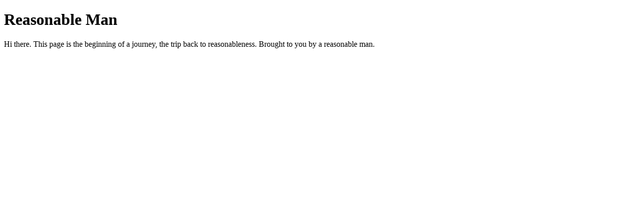

--- FILE ---
content_type: text/html
request_url: http://www.reasonableman.net/
body_size: 388
content:
<!doctype html>

<html lang="en">
<head>
  <meta charset="utf-8">

  <title>Reasonable Man</title>
  <meta name="description" content="Reasonable Man">
  <meta name="author" content="Reasonable Man">

</head>

<body>

<h1>Reasonable Man</h1>

<p>Hi there. This page is the beginning of a journey, the trip back to reasonableness. Brought to you by a reasonable man.</p>


</body>
</html>
